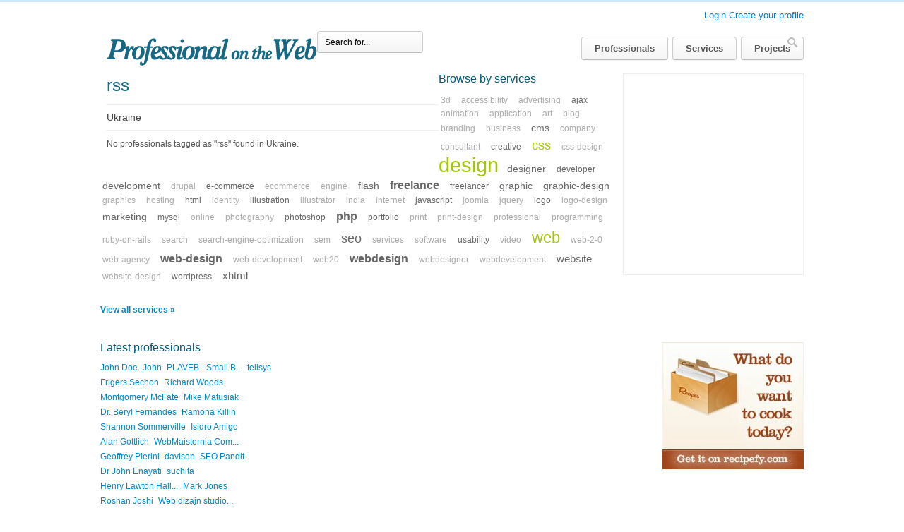

--- FILE ---
content_type: text/html; charset=utf-8
request_url: https://professionalontheweb.com/rss/1/ukraine
body_size: 7530
content:
<html lang="en">
<head>
  <title>rss Ukraine list - Professional On The Web</title>
  <meta http-equiv="Content-Type" content="text/html; charset=utf-8" />
  <meta name="description" content="List of professional, web agency, web freelancer tagged rss from Ukraine" />
  <meta name="keywords" content="rss Ukraine professional web agency directory designer company freelancers freelancer design professionals" />
  <meta name="Distribution" content="Global" />
  <meta name="Rating" content="General" />
  <style type="text/css" media="screen">
  /*<![CDATA[*/
  @import "/stylesheets/master.css";
  /*]]>*/
  </style>
  <link rel="stylesheet" href="/stylesheets/print.css" type="text/css" media="print" />
  <link rel="alternate" title="Professional on the Web - Latest Professionals" type="application/rss+xml" href="https://feeds.feedburner.com/professional-on-the-web-professionals" />
  <link rel="alternate" title="Professional on the Web - Latest Projects" type="application/rss+xml" href="https://feeds.feedburner.com/professional-on-the-web-projects" />
  <link rel="shortcut icon" href="/favicon.ico" type="image/ico" />
  <script src="/javascripts/prototype.js?1305192114" type="text/javascript"></script>
  <script src="/javascripts/effects.js?1305192114" type="text/javascript"></script>
  <script src="/javascripts/dragdrop.js?1305192114" type="text/javascript"></script>
  <script src="/javascripts/controls.js?1305192114" type="text/javascript"></script>
  <script src="/javascripts/rails.js?1305192114" type="text/javascript"></script>
  <script src="/javascripts/event-selectors.js?1305192114" type="text/javascript"></script>
  <script src="/javascripts/site_myeffect.js?1305192114" type="text/javascript"></script>
  <script src="/javascripts/application.js?1305192114" type="text/javascript"></script>
  <meta name="csrf-param" content="authenticity_token" />
  <meta name="csrf-token" content="OECfzBLgm8/tGcRzLYfQP0M9Bb/FPJ4Q9hwhQoKv0aA=" />
</head>
<body>
  <div id="user-menu">
    <p><a href="#" id="login-down-link" onclick="new Effect.SlideDown(&quot;login-top&quot;,{duration:0.3});['login-down-link','login-up-link'].each(Element.toggle);; return false;" name="login-down-link">Login</a><a href="#" id="login-up-link" onclick="new Effect.SlideUp(&quot;login-top&quot;,{duration:0.3});['login-down-link','login-up-link'].each(Element.toggle);; return false;" style="display:none" name="login-up-link">Login</a> <span class="join-link"><a href="/u/account/signup">Create your profile</a></span></p>
  </div>
  <div id="login-top" style="display:none">
    <div class="login-form">
      <form accept-charset="UTF-8" action="/p/login" method="post">
        <div style="margin:0;padding:0;display:inline">
          <input name="utf8" type="hidden" value="&#x2713;" /><input name="authenticity_token" type="hidden" value="OECfzBLgm8/tGcRzLYfQP0M9Bb/FPJ4Q9hwhQoKv0aA=" />
        </div>
        <div>
          <label for="login">Username:</label> <input class="text" id="login" name="login" type="text" />
        </div>
        <div>
          <label for="password">Password:</label> <input class="password text" id="password" name="password" type="password" />
        </div>
        <div>
          <input class="submit button" name="commit" type="submit" value="Login" />
        </div>
        <div class="check">
          <input class="checkbox" id="remember_me" name="remember_me" type="checkbox" value="1" /><label for="remember_me">Remember me</label>
        </div>
        <div>
          <a href="/u/account/forgot_password">Forgot password?</a>
        </div>
      </form>
    </div>
  </div>
  <div id="wrapper">
    <div id="page">
      <div id="header">
        <h1><a href="/">Professional On The Web - a portfolio directory for web agencies and freelancers</a></h1>
        <ul id="menu">
          <li><a href="/p/professionals">Professionals</a></li>
          <li><a href="/p/tags">Services</a></li>
          <li><a href="/p/projects">Projects</a></li>
        </ul>
        <div id="topbar">
          <div id="topsearch">
            <form accept-charset="UTF-8" action="/p/search" method="get">
              <div style="margin:0;padding:0;display:inline">
                <input name="utf8" type="hidden" value="&#x2713;" />
              </div><input class="text" id="q" name="q" onblur="if(this.value==''){this.value = 'Search for...'}" onclick="if(this.value=='Search for...'){this.value = ''}" type="text" value="Search for..." /><input class="image" id="search-button" src="/images/site/search-button.png?1305192114" type="image" />
            </form>
          </div>
        </div>
      </div>
      <div id="content-wrapper">
        <div id="content">
          <h1>rss <img alt="Indicator" id="spinner" src="/images/site/indicator.gif?1305192114" style="display:none" name="spinner" /></h1>
          <div class="country">
            <p id="sho" onclick="$('countrysel').toggle();">Ukraine</p>
            <ul id="countrysel" style="display:none">
              <li><a href="/rss">Show from everywhere</a></li>
              <li><a href="/rss/1/afghanistan">Afghanistan</a></li>
              <li><a href="/rss/1/albania">Albania</a></li>
              <li><a href="/rss/1/algeria">Algeria</a></li>
              <li><a href="/rss/1/american-samoa">American Samoa</a></li>
              <li><a href="/rss/1/andorra">Andorra</a></li>
              <li><a href="/rss/1/angola">Angola</a></li>
              <li><a href="/rss/1/anguilla">Anguilla</a></li>
              <li><a href="/rss/1/antarctica">Antarctica</a></li>
              <li><a href="/rss/1/antigua-and-barbuda">Antigua And Barbuda</a></li>
              <li><a href="/rss/1/argentina">Argentina</a></li>
              <li><a href="/rss/1/armenia">Armenia</a></li>
              <li><a href="/rss/1/aruba">Aruba</a></li>
              <li><a href="/rss/1/australia">Australia</a></li>
              <li><a href="/rss/1/austria">Austria</a></li>
              <li><a href="/rss/1/azerbaijan">Azerbaijan</a></li>
              <li><a href="/rss/1/bahamas">Bahamas</a></li>
              <li><a href="/rss/1/bahrain">Bahrain</a></li>
              <li><a href="/rss/1/bangladesh">Bangladesh</a></li>
              <li><a href="/rss/1/barbados">Barbados</a></li>
              <li><a href="/rss/1/belarus">Belarus</a></li>
              <li><a href="/rss/1/belgium">Belgium</a></li>
              <li><a href="/rss/1/belize">Belize</a></li>
              <li><a href="/rss/1/benin">Benin</a></li>
              <li><a href="/rss/1/bermuda">Bermuda</a></li>
              <li><a href="/rss/1/bhutan">Bhutan</a></li>
              <li><a href="/rss/1/bolivia">Bolivia</a></li>
              <li><a href="/rss/1/bosnia-and-herzegowina">Bosnia and Herzegowina</a></li>
              <li><a href="/rss/1/botswana">Botswana</a></li>
              <li><a href="/rss/1/bouvet-island">Bouvet Island</a></li>
              <li><a href="/rss/1/brazil">Brazil</a></li>
              <li><a href="/rss/1/british-indian-ocean-territory">British Indian Ocean Territory</a></li>
              <li><a href="/rss/1/brunei-darussalam">Brunei Darussalam</a></li>
              <li><a href="/rss/1/bulgaria">Bulgaria</a></li>
              <li><a href="/rss/1/burkina-faso">Burkina Faso</a></li>
              <li><a href="/rss/1/burundi">Burundi</a></li>
              <li><a href="/rss/1/cambodia">Cambodia</a></li>
              <li><a href="/rss/1/cameroon">Cameroon</a></li>
              <li><a href="/rss/1/canada">Canada</a></li>
              <li><a href="/rss/1/cape-verde">Cape Verde</a></li>
              <li><a href="/rss/1/cayman-islands">Cayman Islands</a></li>
              <li><a href="/rss/1/central-african-republic">Central African Republic</a></li>
              <li><a href="/rss/1/chad">Chad</a></li>
              <li><a href="/rss/1/chile">Chile</a></li>
              <li><a href="/rss/1/china">China</a></li>
              <li><a href="/rss/1/christmas-island">Christmas Island</a></li>
              <li><a href="/rss/1/cocos-keeling-islands">Cocos (Keeling) Islands</a></li>
              <li><a href="/rss/1/colombia">Colombia</a></li>
              <li><a href="/rss/1/comoros">Comoros</a></li>
              <li><a href="/rss/1/congo">Congo</a></li>
              <li><a href="/rss/1/congo-the-democratic-republic-of-the">Congo, the Democratic Republic of the</a></li>
              <li><a href="/rss/1/cook-islands">Cook Islands</a></li>
              <li><a href="/rss/1/costa-rica">Costa Rica</a></li>
              <li><a href="/rss/1/cote-divoire">Cote d'Ivoire</a></li>
              <li><a href="/rss/1/croatia">Croatia</a></li>
              <li><a href="/rss/1/cuba">Cuba</a></li>
              <li><a href="/rss/1/cyprus">Cyprus</a></li>
              <li><a href="/rss/1/czech-republic">Czech Republic</a></li>
              <li><a href="/rss/1/denmark">Denmark</a></li>
              <li><a href="/rss/1/djibouti">Djibouti</a></li>
              <li><a href="/rss/1/dominica">Dominica</a></li>
              <li><a href="/rss/1/dominican-republic">Dominican Republic</a></li>
              <li><a href="/rss/1/east-timor">East Timor</a></li>
              <li><a href="/rss/1/ecuador">Ecuador</a></li>
              <li><a href="/rss/1/egypt">Egypt</a></li>
              <li><a href="/rss/1/el-salvador">El Salvador</a></li>
              <li><a href="/rss/1/equatorial-guinea">Equatorial Guinea</a></li>
              <li><a href="/rss/1/eritrea">Eritrea</a></li>
              <li><a href="/rss/1/estonia">Estonia</a></li>
              <li><a href="/rss/1/ethiopia">Ethiopia</a></li>
              <li><a href="/rss/1/falkland-islands">Falkland Islands</a></li>
              <li><a href="/rss/1/faroe-islands">Faroe Islands</a></li>
              <li><a href="/rss/1/fiji">Fiji</a></li>
              <li><a href="/rss/1/finland">Finland</a></li>
              <li><a href="/rss/1/france">France</a></li>
              <li><a href="/rss/1/french-guiana">French Guiana</a></li>
              <li><a href="/rss/1/french-polynesia">French Polynesia</a></li>
              <li><a href="/rss/1/french-southern-territories">French Southern Territories</a></li>
              <li><a href="/rss/1/gabon">Gabon</a></li>
              <li><a href="/rss/1/gambia">Gambia</a></li>
              <li><a href="/rss/1/georgia">Georgia</a></li>
              <li><a href="/rss/1/germany">Germany</a></li>
              <li><a href="/rss/1/ghana">Ghana</a></li>
              <li><a href="/rss/1/gibraltar">Gibraltar</a></li>
              <li><a href="/rss/1/greece">Greece</a></li>
              <li><a href="/rss/1/greenland">Greenland</a></li>
              <li><a href="/rss/1/grenada">Grenada</a></li>
              <li><a href="/rss/1/guadeloupe">Guadeloupe</a></li>
              <li><a href="/rss/1/guam">Guam</a></li>
              <li><a href="/rss/1/guatemala">Guatemala</a></li>
              <li><a href="/rss/1/guinea">Guinea</a></li>
              <li><a href="/rss/1/guinea-bissau">Guinea-Bissau</a></li>
              <li><a href="/rss/1/guyana">Guyana</a></li>
              <li><a href="/rss/1/haiti">Haiti</a></li>
              <li><a href="/rss/1/heard-and-mc-donald-islands">Heard and Mc Donald Islands</a></li>
              <li><a href="/rss/1/honduras">Honduras</a></li>
              <li><a href="/rss/1/hong-kong">Hong Kong</a></li>
              <li><a href="/rss/1/hungary">Hungary</a></li>
              <li><a href="/rss/1/iceland">Iceland</a></li>
              <li><a href="/rss/1/india">India</a></li>
              <li><a href="/rss/1/indonesia">Indonesia</a></li>
              <li><a href="/rss/1/ireland">Ireland</a></li>
              <li><a href="/rss/1/israel">Israel</a></li>
              <li><a href="/rss/1/italy">Italy</a></li>
              <li><a href="/rss/1/iran">Iran</a></li>
              <li><a href="/rss/1/iraq">Iraq</a></li>
              <li><a href="/rss/1/jamaica">Jamaica</a></li>
              <li><a href="/rss/1/japan">Japan</a></li>
              <li><a href="/rss/1/jordan">Jordan</a></li>
              <li><a href="/rss/1/kazakhstan">Kazakhstan</a></li>
              <li><a href="/rss/1/kenya">Kenya</a></li>
              <li><a href="/rss/1/kiribati">Kiribati</a></li>
              <li><a href="/rss/1/korea-north">Korea (North)</a></li>
              <li><a href="/rss/1/korea-south">Korea (South)</a></li>
              <li><a href="/rss/1/kuwait">Kuwait</a></li>
              <li><a href="/rss/1/kyrgyzstan">Kyrgyzstan</a></li>
              <li><a href="/rss/1/lao-peoples-democratic-republic">Lao People's Democratic Republic</a></li>
              <li><a href="/rss/1/latvia">Latvia</a></li>
              <li><a href="/rss/1/lebanon">Lebanon</a></li>
              <li><a href="/rss/1/lesotho">Lesotho</a></li>
              <li><a href="/rss/1/liberia">Liberia</a></li>
              <li><a href="/rss/1/liechtenstein">Liechtenstein</a></li>
              <li><a href="/rss/1/lithuania">Lithuania</a></li>
              <li><a href="/rss/1/luxembourg">Luxembourg</a></li>
              <li><a href="/rss/1/macau">Macau</a></li>
              <li><a href="/rss/1/macedonia">Macedonia</a></li>
              <li><a href="/rss/1/madagascar">Madagascar</a></li>
              <li><a href="/rss/1/malawi">Malawi</a></li>
              <li><a href="/rss/1/malaysia">Malaysia</a></li>
              <li><a href="/rss/1/maldives">Maldives</a></li>
              <li><a href="/rss/1/mali">Mali</a></li>
              <li><a href="/rss/1/malta">Malta</a></li>
              <li><a href="/rss/1/marshall-islands">Marshall Islands</a></li>
              <li><a href="/rss/1/martinique">Martinique</a></li>
              <li><a href="/rss/1/mauritania">Mauritania</a></li>
              <li><a href="/rss/1/mauritius">Mauritius</a></li>
              <li><a href="/rss/1/mayotte">Mayotte</a></li>
              <li><a href="/rss/1/mexico">Mexico</a></li>
              <li><a href="/rss/1/micronesia-federated-states-of">Micronesia, Federated States of</a></li>
              <li><a href="/rss/1/moldova-republic-of">Moldova, Republic of</a></li>
              <li><a href="/rss/1/monaco">Monaco</a></li>
              <li><a href="/rss/1/mongolia">Mongolia</a></li>
              <li><a href="/rss/1/montserrat">Montserrat</a></li>
              <li><a href="/rss/1/morocco">Morocco</a></li>
              <li><a href="/rss/1/mozambique">Mozambique</a></li>
              <li><a href="/rss/1/myanmar">Myanmar</a></li>
              <li><a href="/rss/1/namibia">Namibia</a></li>
              <li><a href="/rss/1/nauru">Nauru</a></li>
              <li><a href="/rss/1/nepal">Nepal</a></li>
              <li><a href="/rss/1/netherlands">Netherlands</a></li>
              <li><a href="/rss/1/netherlands-antilles">Netherlands Antilles</a></li>
              <li><a href="/rss/1/new-caledonia">New Caledonia</a></li>
              <li><a href="/rss/1/new-zealand">New Zealand</a></li>
              <li><a href="/rss/1/nicaragua">Nicaragua</a></li>
              <li><a href="/rss/1/niger">Niger</a></li>
              <li><a href="/rss/1/nigeria">Nigeria</a></li>
              <li><a href="/rss/1/niue">Niue</a></li>
              <li><a href="/rss/1/norfolk-island">Norfolk Island</a></li>
              <li><a href="/rss/1/northern-mariana-islands">Northern Mariana Islands</a></li>
              <li><a href="/rss/1/norway">Norway</a></li>
              <li><a href="/rss/1/oman">Oman</a></li>
              <li><a href="/rss/1/pakistan">Pakistan</a></li>
              <li><a href="/rss/1/palau">Palau</a></li>
              <li><a href="/rss/1/panama">Panama</a></li>
              <li><a href="/rss/1/papua-new-guinea">Papua New Guinea</a></li>
              <li><a href="/rss/1/paraguay">Paraguay</a></li>
              <li><a href="/rss/1/peru">Peru</a></li>
              <li><a href="/rss/1/philippines">Philippines</a></li>
              <li><a href="/rss/1/pitcairn">Pitcairn</a></li>
              <li><a href="/rss/1/poland">Poland</a></li>
              <li><a href="/rss/1/portugal">Portugal</a></li>
              <li><a href="/rss/1/puerto-rico">Puerto Rico</a></li>
              <li><a href="/rss/1/qatar">Qatar</a></li>
              <li><a href="/rss/1/reunion">Reunion</a></li>
              <li><a href="/rss/1/romania">Romania</a></li>
              <li><a href="/rss/1/russia">Russia</a></li>
              <li><a href="/rss/1/rwanda">Rwanda</a></li>
              <li><a href="/rss/1/saint-kitts-and-nevis">Saint Kitts and Nevis</a></li>
              <li><a href="/rss/1/saint-lucia">Saint Lucia</a></li>
              <li><a href="/rss/1/saint-vincent-and-the-grenadines">Saint Vincent and the Grenadines</a></li>
              <li><a href="/rss/1/samoa-independent">Samoa (Independent)</a></li>
              <li><a href="/rss/1/san-marino">San Marino</a></li>
              <li><a href="/rss/1/sao-tome-and-principe">Sao Tome and Principe</a></li>
              <li><a href="/rss/1/saudi-arabia">Saudi Arabia</a></li>
              <li><a href="/rss/1/senegal">Senegal</a></li>
              <li><a href="/rss/1/serbia-and-montenegro">Serbia and Montenegro</a></li>
              <li><a href="/rss/1/seychelles">Seychelles</a></li>
              <li><a href="/rss/1/sierra-leone">Sierra Leone</a></li>
              <li><a href="/rss/1/singapore">Singapore</a></li>
              <li><a href="/rss/1/slovakia">Slovakia</a></li>
              <li><a href="/rss/1/slovenia">Slovenia</a></li>
              <li><a href="/rss/1/solomon-islands">Solomon Islands</a></li>
              <li><a href="/rss/1/somalia">Somalia</a></li>
              <li><a href="/rss/1/south-africa">South Africa</a></li>
              <li><a href="/rss/1/south-georgia-and-the-south-sandwich-islands">South Georgia and the South Sandwich Islands</a></li>
              <li><a href="/rss/1/spain">Spain</a></li>
              <li><a href="/rss/1/sri-lanka">Sri Lanka</a></li>
              <li><a href="/rss/1/st-helena">St. Helena</a></li>
              <li><a href="/rss/1/st-pierre-and-miquelon">St. Pierre and Miquelon</a></li>
              <li><a href="/rss/1/suriname">Suriname</a></li>
              <li><a href="/rss/1/svalbard-and-jan-mayen-islands">Svalbard and Jan Mayen Islands</a></li>
              <li><a href="/rss/1/swaziland">Swaziland</a></li>
              <li><a href="/rss/1/sweden">Sweden</a></li>
              <li><a href="/rss/1/switzerland">Switzerland</a></li>
              <li><a href="/rss/1/taiwan">Taiwan</a></li>
              <li><a href="/rss/1/tajikistan">Tajikistan</a></li>
              <li><a href="/rss/1/tanzania">Tanzania</a></li>
              <li><a href="/rss/1/thailand">Thailand</a></li>
              <li><a href="/rss/1/togo">Togo</a></li>
              <li><a href="/rss/1/tokelau">Tokelau</a></li>
              <li><a href="/rss/1/tonga">Tonga</a></li>
              <li><a href="/rss/1/trinidad-and-tobago">Trinidad and Tobago</a></li>
              <li><a href="/rss/1/tunisia">Tunisia</a></li>
              <li><a href="/rss/1/turkey">Turkey</a></li>
              <li><a href="/rss/1/turkmenistan">Turkmenistan</a></li>
              <li><a href="/rss/1/turks-and-caicos-islands">Turks and Caicos Islands</a></li>
              <li><a href="/rss/1/tuvalu">Tuvalu</a></li>
              <li><a href="/rss/1/uganda">Uganda</a></li>
              <li><a href="/rss/1/ukraine">Ukraine</a></li>
              <li><a href="/rss/1/united-arab-emirates">United Arab Emirates</a></li>
              <li><a href="/rss/1/united-kingdom">United Kingdom</a></li>
              <li><a href="/rss/1/united-states">United States</a></li>
              <li><a href="/rss/1/united-states-minor-outlying-islands">United States Minor Outlying Islands</a></li>
              <li><a href="/rss/1/uruguay">Uruguay</a></li>
              <li><a href="/rss/1/uzbekistan">Uzbekistan</a></li>
              <li><a href="/rss/1/vanuatu">Vanuatu</a></li>
              <li><a href="/rss/1/vatican-city-state-holy-see">Vatican City State (Holy See)</a></li>
              <li><a href="/rss/1/venezuela">Venezuela</a></li>
              <li><a href="/rss/1/viet-nam">Viet Nam</a></li>
              <li><a href="/rss/1/virgin-islands-british">Virgin Islands (British)</a></li>
              <li><a href="/rss/1/virgin-islands-us">Virgin Islands (U.S.)</a></li>
              <li><a href="/rss/1/wallis-and-futuna-islands">Wallis and Futuna Islands</a></li>
              <li><a href="/rss/1/western-sahara">Western Sahara</a></li>
              <li><a href="/rss/1/yemen">Yemen</a></li>
              <li><a href="/rss/1/zambia">Zambia</a></li>
              <li><a href="/rss/1/zimbabwe">Zimbabwe</a></li>
            </ul>
          </div>
          <div id="paginated_items_list">
            <div class="search-nav">
              <p class="order">No professionals tagged as "rss" found in Ukraine.</p>
            </div>
          </div>
        </div>
        <div id="top-col" class="extra">
          <div>
            <div id="top-banner">
              <div id="tag-square-ban">
                <script type="text/javascript">
                //<![CDATA[
                <!--
                                                                google_ad_client = "pub-6675569159885930";
                                                                /* Professional 250x250 */
                                                                google_ad_slot = "7916819154";
                                                                google_ad_width = 250;
                                                                google_ad_height = 250;
                                                                //-->
                //]]>
                </script> 
                <script type="text/javascript" src="https://pagead2.googlesyndication.com/pagead/show_ads.js"></script>
              </div>
            </div>
            <h2>Browse by services</h2>
            <p id="tagcloud"><a href="/3d" class="cloud_0" rel="tag">3d</a> <a href="/accessibility" class="cloud_0" rel="tag">accessibility</a> <a href="/advertising" class="cloud_0" rel="tag">advertising</a> <a href="/ajax" class="cloud_1" rel="tag">ajax</a> <a href="/animation" class="cloud_0" rel="tag">animation</a> <a href="/application" class="cloud_0" rel="tag">application</a> <a href="/art" class="cloud_0" rel="tag">art</a> <a href="/blog" class="cloud_0" rel="tag">blog</a> <a href="/branding" class="cloud_0" rel="tag">branding</a> <a href="/business" class="cloud_0" rel="tag">business</a> <a href="/cms" class="cloud_2" rel="tag">cms</a> <a href="/company" class="cloud_0" rel="tag">company</a> <a href="/consultant" class="cloud_0" rel="tag">consultant</a> <a href="/creative" class="cloud_1" rel="tag">creative</a> <a href="/css" class="cloud_6" rel="tag">css</a> <a href="/css-design" class="cloud_0" rel="tag">css-design</a> <a href="/design" class="cloud_10" rel="tag">design</a> <a href="/designer" class="cloud_2" rel="tag">designer</a> <a href="/developer" class="cloud_1" rel="tag">developer</a> <a href="/development" class="cloud_2" rel="tag">development</a> <a href="/drupal" class="cloud_0" rel="tag">drupal</a> <a href="/e-commerce" class="cloud_1" rel="tag">e-commerce</a> <a href="/ecommerce" class="cloud_0" rel="tag">ecommerce</a> <a href="/engine" class="cloud_0" rel="tag">engine</a> <a href="/flash" class="cloud_2" rel="tag">flash</a> <a href="/freelance" class="cloud_4" rel="tag">freelance</a> <a href="/freelancer" class="cloud_1" rel="tag">freelancer</a> <a href="/graphic" class="cloud_2" rel="tag">graphic</a> <a href="/graphic-design" class="cloud_2" rel="tag">graphic-design</a> <a href="/graphics" class="cloud_0" rel="tag">graphics</a> <a href="/hosting" class="cloud_0" rel="tag">hosting</a> <a href="/html" class="cloud_1" rel="tag">html</a> <a href="/identity" class="cloud_0" rel="tag">identity</a> <a href="/illustration" class="cloud_1" rel="tag">illustration</a> <a href="/illustrator" class="cloud_0" rel="tag">illustrator</a> <a href="/india" class="cloud_0" rel="tag">india</a> <a href="/internet" class="cloud_0" rel="tag">internet</a> <a href="/javascript" class="cloud_1" rel="tag">javascript</a> <a href="/joomla" class="cloud_0" rel="tag">joomla</a> <a href="/jquery" class="cloud_0" rel="tag">jquery</a> <a href="/logo" class="cloud_1" rel="tag">logo</a> <a href="/logo-design" class="cloud_0" rel="tag">logo-design</a> <a href="/marketing" class="cloud_2" rel="tag">marketing</a> <a href="/mysql" class="cloud_1" rel="tag">mysql</a> <a href="/online" class="cloud_0" rel="tag">online</a> <a href="/photography" class="cloud_0" rel="tag">photography</a> <a href="/photoshop" class="cloud_1" rel="tag">photoshop</a> <a href="/php" class="cloud_4" rel="tag">php</a> <a href="/portfolio" class="cloud_1" rel="tag">portfolio</a> <a href="/print" class="cloud_0" rel="tag">print</a> <a href="/print-design" class="cloud_0" rel="tag">print-design</a> <a href="/professional" class="cloud_0" rel="tag">professional</a> <a href="/programming" class="cloud_0" rel="tag">programming</a> <a href="/ruby-on-rails" class="cloud_0" rel="tag">ruby-on-rails</a> <a href="/search" class="cloud_0" rel="tag">search</a> <a href="/search-engine-optimization" class="cloud_0" rel="tag">search-engine-optimization</a> <a href="/sem" class="cloud_0" rel="tag">sem</a> <a href="/seo" class="cloud_5" rel="tag">seo</a> <a href="/services" class="cloud_0" rel="tag">services</a> <a href="/software" class="cloud_0" rel="tag">software</a> <a href="/usability" class="cloud_1" rel="tag">usability</a> <a href="/video" class="cloud_0" rel="tag">video</a> <a href="/web" class="cloud_9" rel="tag">web</a> <a href="/web-2-0" class="cloud_0" rel="tag">web-2-0</a> <a href="/web-agency" class="cloud_0" rel="tag">web-agency</a> <a href="/web-design" class="cloud_4" rel="tag">web-design</a> <a href="/web-development" class="cloud_0" rel="tag">web-development</a> <a href="/web20" class="cloud_0" rel="tag">web20</a> <a href="/webdesign" class="cloud_4" rel="tag">webdesign</a> <a href="/webdesigner" class="cloud_0" rel="tag">webdesigner</a> <a href="/webdevelopment" class="cloud_0" rel="tag">webdevelopment</a> <a href="/website" class="cloud_3" rel="tag">website</a> <a href="/website-design" class="cloud_0" rel="tag">website-design</a> <a href="/wordpress" class="cloud_1" rel="tag">wordpress</a> <a href="/xhtml" class="cloud_3" rel="tag">xhtml</a> <span style="padding-top:5px;display:block">
            <script type="text/javascript">
            //<![CDATA[

            <!--
                                                google_ad_client = "pub-6675569159885930";
                                                /* Prof tag cloud link 468x15, created 5/26/09 */
                                                google_ad_slot = "0011792771";
                                                google_ad_width = 468;
                                                google_ad_height = 15;
                                                //-->
            //]]>
            </script> 
            <script type="text/javascript" src="https://pagead2.googlesyndication.com/pagead/show_ads.js"></script></span></p>
            <p class="morelink"><a href="/p/tags">View all services &raquo;</a></p>
          </div>
        </div>
        <div id="col3" class="extra">
          <img alt="Recipefy - Recipe Social Network and Online Cookbook" height="180" src="/images/site/recipefy_en_200_180.jpg?1305192114" width="200" />
          <script type="text/javascript">
          //<![CDATA[

                        Vertical1236088 = false;
                        ShowAdHereBanner1236088 = false;
                        RepeatAll1236088 = false;
                        NoFollowAll1236088 = false;
                        BannerStyles1236088 = new Array(
                                "a{display:block;font-size:11px;color:#888;font-family:verdana,sans-serif;margin:0 4px 10px 0;text-align:center;text-decoration:none;overflow:hidden;}",
                                "img{border:0;clear:right;}",
                                "a.adhere{color:#666;font-weight:bold;font-size:12px;border:1px solid #ccc;background:#e7e7e7;text-align:center;}",
                                "a.adhere:hover{border:1px solid #999;background:#ddd;color:#333;}"
                        );

                        document.write(unescape("%3Cscript src='"+document.location.protocol+"//s3.buysellads.com/1236088/1236088.js?v="+Date.parse(new Date())+"' type='text/javascript'%3E%3C/script%3E"));
          //]]>
          </script>
        </div>
        <div id="col2" class="extra">
          <div class="linklist">
            <h2>Latest professionals</h2>
            <p><a href="/p/w/john+doe/9892">John Doe</a> <a href="/p/w/john/9891">John</a> <a href="/p/w/plaveb+-+small+business+website+design+company/9890">PLAVEB - Small B...</a> <a href="/p/w/tellsys/9889">tellsys</a> <a href="/p/w/frigers+sechon/9887">Frigers Sechon</a> <a href="/p/w/richard+woods/9886">Richard Woods</a> <a href="/p/w/montgomery+mcfate/9885">Montgomery McFate</a> <a href="/p/w/mike+matusiak/9884">Mike Matusiak</a> <a href="/p/w/dr+beryl+fernandes/9883">Dr. Beryl Fernandes</a> <a href="/p/w/ramona+killin/9882">Ramona Killin</a> <a href="/p/w/shannon+sommerville/9881">Shannon Sommerville</a> <a href="/p/w/isidro+amigo/9880">Isidro Amigo</a> <a href="/p/w/alan+gottlich/9879">Alan Gottlich</a> <a href="/p/w/webmaisternia+company/9878">WebMaisternia Com...</a> <a href="/p/w/geoffrey+pierini/9877">Geoffrey Pierini</a> <a href="/p/w/davison/9876">davison</a> <a href="/p/w/seo+pandit/9874">SEO Pandit</a> <a href="/p/w/dr+john+enayati/9873">Dr John Enayati</a> <a href="/p/w/suchita/9872">suchita</a> <a href="/p/w/henry+lawton+hall+jr+atlanta/9870">Henry Lawton Hall...</a> <a href="/p/w/mark+jones/9869">Mark Jones</a> <a href="/p/w/roshan+joshi/9868">Roshan Joshi</a> <a href="/p/w/web+dizajn+studio+crna+gora/9867">Web dizajn studio...</a> <a href="/p/w/studioridz/9866">studioRidz</a> <a href="/p/w/scott+price+geologist/9865">Scott Price Geolo...</a></p>
            <p class="morelink"><a href="/p/professionals">View all professional &raquo;</a></p>
          </div>
        </div>
      </div>
    </div>
  </div>
  <div id="footer">
    <div class="footwrap">
      <div>
        <h2>Site Links</h2>
        <ul>
          <li><a href="/p/professionals">All Professionalas</a></li>
          <li><a href="/p/tags">All Services</a></li>
          <li><a href="/p/projects">All Projects</a></li>
        </ul>
      </div>
      <div id="foot-about">
        <h2>About</h2>
        <ul>
          <li><a href="/p/about_web_professionals">About</a></li>
          <li>
            <script type="text/javascript">
            //<![CDATA[
            eval(decodeURIComponent('%64%6f%63%75%6d%65%6e%74%2e%77%72%69%74%65%28%27%3c%61%20%68%72%65%66%3d%22%6d%61%69%6c%74%6f%3a%69%6e%66%6f%40%70%72%6f%66%65%73%73%69%6f%6e%61%6c%6f%6e%74%68%65%77%65%62%2e%63%6f%6d%22%3e%57%72%69%74%65%20%75%73%3c%2f%61%3e%27%29%3b'))
            //]]>
            </script>
          </li>
        </ul>
      </div>
      <div>
        <h2>Support us</h2>
        <ul>
          <li>Advertising</li>
          <li><a href="/p/professionals_links_banners">Links &amp; Banners</a></li>
          <li><a href="/p/donate">Donate</a></li>
        </ul>
      </div>
      <div id="foot-recc">
        <h2>We Recommend</h2>
        <ul>
          <li>Recipe Social Network and Online Cookbook</li>
          <li>Find Free Icons</li>
          <li>Css Exchange</li>
        </ul>
      </div>
      <div id="foot-blog">
        <h2>RSS</h2>
        <ul>
          <li><img alt="Rssalert" src="/images/site/rssalert.gif?1305192114" />Latest Projects</li>
          <li><img alt="Rssalert" src="/images/site/rssalert.gif?1305192114" />Latest Professionals</li>
        </ul>
      </div>
      <div id="foot-last">
        <h2>Spread the word!</h2>
        <div class="addthis_toolbox addthis_default_style">
          <a class="addthis_button_facebook_like" fb:like:layout="button_count"></a> <a class="addthis_button_tweet"></a> <a class="addthis_counter addthis_pill_style"></a>
        </div>
        <script type="text/javascript" src="https://s7.addthis.com/js/250/addthis_widget.js#username=recipefy"></script>
      </div><br style="clear:both" />
    </div>
  </div>
  <div id="footcopy">
    <div class="footwrap">
      <p>©2007-2011 <strong>Extendi</strong>. Any and all use of Professional on The Web is subject to the <a href="/p/terms">Terms of service</a> and <a href="/p/privacy">Privacy Policy</a>.</p>
    </div>
  </div>
  <script type="text/javascript">
  //<![CDATA[

  try {
  var pageTracker = _gat._getTracker("UA-3808028-6");
  pageTracker._trackPageview();
  } catch(err) {}
  //]]>
  </script>
<script defer src="https://static.cloudflareinsights.com/beacon.min.js/vcd15cbe7772f49c399c6a5babf22c1241717689176015" integrity="sha512-ZpsOmlRQV6y907TI0dKBHq9Md29nnaEIPlkf84rnaERnq6zvWvPUqr2ft8M1aS28oN72PdrCzSjY4U6VaAw1EQ==" data-cf-beacon='{"version":"2024.11.0","token":"258af6e029974ed7ae4b024039189dda","r":1,"server_timing":{"name":{"cfCacheStatus":true,"cfEdge":true,"cfExtPri":true,"cfL4":true,"cfOrigin":true,"cfSpeedBrain":true},"location_startswith":null}}' crossorigin="anonymous"></script>
</body>
</html>


--- FILE ---
content_type: text/html; charset=utf-8
request_url: https://www.google.com/recaptcha/api2/aframe
body_size: 264
content:
<!DOCTYPE HTML><html><head><meta http-equiv="content-type" content="text/html; charset=UTF-8"></head><body><script nonce="2n4VvlmLa0ldyMwa8rWDcw">/** Anti-fraud and anti-abuse applications only. See google.com/recaptcha */ try{var clients={'sodar':'https://pagead2.googlesyndication.com/pagead/sodar?'};window.addEventListener("message",function(a){try{if(a.source===window.parent){var b=JSON.parse(a.data);var c=clients[b['id']];if(c){var d=document.createElement('img');d.src=c+b['params']+'&rc='+(localStorage.getItem("rc::a")?sessionStorage.getItem("rc::b"):"");window.document.body.appendChild(d);sessionStorage.setItem("rc::e",parseInt(sessionStorage.getItem("rc::e")||0)+1);localStorage.setItem("rc::h",'1765471450811');}}}catch(b){}});window.parent.postMessage("_grecaptcha_ready", "*");}catch(b){}</script></body></html>

--- FILE ---
content_type: text/css;charset=UTF-8
request_url: https://professionalontheweb.com/stylesheets/master.css
body_size: 5727
content:
@charset "UTF-8";html,body,div,span,applet,object,iframe,h1,h2,h3,h4,h5,h6,p,blockquote,pre,a,abbr,acronym,address,big,cite,code,del,dfn,em,font,img,ins,kbd,q,s,samp,small,strike,strong,sub,sup,tt,var,dl,dt,dd,ol,ul,li,fieldset,form,label,legend,table,caption,tbody,tfoot,thead,tr,th,td{margin:0;padding:0;border:0;outline:0}article,aside,details,figcaption,figure,footer,header,hgroup,menu,nav,section{display:block}ol,ul{list-style:none}img{border:0;-ms-interpolation-mode:bicubic;vertical-align:middle}a{outline:none}.clear:after,#page:after,#page > aside:after,#header:after,.list-item:after,.portfolio:after,#user-desc:after,#user-area-desc:after,#footer:after{content:" ";display:block;clear:both;visibility:hidden;line-height:0;height:0;font-size:0}.ie .clear,.ie #page,.ie #page > aside,.ie #header,.ie .list-item,.ie .portfolio,.ie #user-desc,.ie #user-area-desc,.ie #footer{zoom:1}.inline-block,#header #menu li,#page .alert{display:inline-block}.ie7 .inline-block,.ie7 #header #menu li,#header #menu .ie7 li,.ie7 #page .alert,#page .ie7 .alert{display:inline;margin-right:2px}html{background:#fff;overflow-y:scroll;-webkit-text-size-adjust:100%;-ms-text-size-adjust:100%}body{color:#555;text-align:center;text-align:center}body,input,button,textarea{font:100%/1 "Helvetica Neue",Arial,sans-serif}#user-menu{border-top:3px solid #D2ECFF;text-align:center}#user-menu p{width:996px;margin:0 auto;text-align:right;font-size:13px;padding:12px 0 6px;color:#222}#user-menu p .dv{padding:0 3px}#user-menu p a{text-decoration:none;color:#07c}#user-menu p a:hover{text-decoration:underline !important}#page{width:996px;margin:10px auto 25px auto;position:relative;text-align:left}#page a{text-decoration:none;color:#08c}#page a:hover{color:#133C4F;text-decoration:underline}#content{float:left;width:470px;padding:0 0 0 9px}#page > aside{float:right;width:490px}#top-col{background:#fff;padding-bottom:10px}#col2{float:left;width:250px}#col3{float:right;width:207px;text-align:right}h1,h2{font-weight:normal}#header{width:996px;margin:0 auto}#header h1{float:left;margin:9px 0 0 9px;height:51px}#header h1 a{display:block;width:298px;height:40px;background:url("/images/site/professional-on-the-web.gif") no-repeat;text-indent:-3000em}#header #menu{padding-top:8px;float:right;text-align:right}#header #menu li{margin-left:2px;vertical-align:top}#header #menu li a{padding:0 18px;line-height:31px;text-decoration:none;font-weight:bold}#topsearch{position:relative}#topsearch input[type=text]{width:150px;padding:0 20px 0 10px;height:31px;border:0;font-size:12px;border:1px solid #ccc;border-bottom-color:#bbb;-webkit-border-radius:4px;-moz-border-radius:4px;border-radius:4px;background-color:#f5f5f5;background-repeat:no-repeat;background-image:-webkit-gradient(linear, left top, left bottom, from(#fff), to(#f5f5f5));background-image:-webkit-linear-gradient(top, #fff, #f5f5f5);background-image:-moz-linear-gradient(top, #fff, #f5f5f5);background-image:-ms-linear-gradient(top, #fff, #f5f5f5);background-image:-o-linear-gradient(top, #fff, #f5f5f5);background-image:linear-gradient(top, #fff, #f5f5f5);filter:progid:DXImageTransform.Microsoft.gradient(startColorStr='#fff', EndColorStr='#f5f5f5');-webkit-transition:0.1s linear all;-moz-transition:0.1s linear all;-ms-transition:0.1s linear all;-o-transition:0.1s linear all;transition:0.1s linear all}#topsearch input[type=text]:focus{color:#222;background-position:0 -15px;width:200px}#topsearch #search-button{position:absolute;top:4px;right:4px;zoom:1;filter:alpha(opacity=40);opacity:0.4}#page .extra h2{font-size:16px;color:#005977;margin-bottom:10px}#page .extra div{margin-bottom:30px}#page .extra #latest-block{margin-bottom:10px}#page .extra p.morelink{font-size:12px;margin-top:10px;font-weight:bold}#page #top-banner{float:right;margin:0 0 10px 10px;border:1px solid #eee;padding:2px;text-align:center;font-size:0}#page .adblock a{margin:0 !important}#page .adblock a.adhere{font-weight:normal !important}#grid-top-right{margin:0 0 5px 6px !important}#grid-top-left{margin:0 0 5px 0 !important}#prof-ban{margin:15px 0 5px 0;float:left;clear:both;text-align:center;font-size:0;border:1px solid #eee;border-width:1px 0;padding:10px 0}#tagcloud{padding-top:3px}#tagcloud a{white-space:nowrap;text-decoration:none;color:#666;font-size:.75em;line-height:1.6;padding:1px 3px;margin:5px 5px 5px 0}#page .extra #tagcloud a:hover{text-decoration:underline}#tagcloud a.cloud_0{font-size:12px;color:#aaa}#tagcloud a.cloud_1{font-size:.75em}#tagcloud a.cloud_2{font-size:.85em}#tagcloud a.cloud_3{font-size:.95em}#tagcloud a.cloud_4{font-size:1em;font-weight:bold}#tagcloud a.cloud_5{font-size:1.1em}#tagcloud a.cloud_6{font-size:1.1em;color:#a2c609}#tagcloud a.cloud_7{font-size:1.2em;color:#a2c609}#tagcloud a.cloud_8{font-size:1.3em;color:#a2c609}#tagcloud a.cloud_9{font-size:1.4em;color:#a2c609}#tagcloud a.cloud_10{font-size:1.8em;line-height:1em;padding:0;color:#a2c609;font-weight:normal}.linklist p{font-size:12px;line-height:1.8;margin-bottom:3px}.linklist p a{white-space:nowrap;margin-right:4px}#content .country{position:relative;z-index:9999;border:1px solid #eee;border-width:1px 0;padding:7px 0}#content .country p{color:#444;font-size:14px}#content .country p span{padding:0 12px 0 0;cursor:pointer;font-weight:bold;color:#333;background:#fff url("/images/site/arrow_down.png") 100% 55% no-repeat}#content .country p span:hover{text-decoration:underline}#content .country ul{border:1px solid #ccc;width:468px;position:absolute;top:37px;left:0;height:250px;overflow:auto;background:#fff}#content .country li{border-top:1px solid #eee}#content .country li a{font-size:12px;display:block;color:#333;padding:8px 10px;text-decoration:none}#content .country li a:hover{background:#ffc}.list-item{float:left;width:470px;border-top:1px dotted #eee;clear:both;padding:15px 0;overflow:hidden}.list-item .item-image{float:left;width:130px}.list-item .item-desc{float:left;width:337px}.tags,#content .item-desc ul.item-tags a{float:left;font-size:12px;line-height:1.4;text-decoration:none;white-space:nowrap;padding:1px 10px;color:#0070a8;border:1px solid #E4F6FF;border-bottom-color:#caedff;margin-bottom:1px;background-color:#e4f6ff;background-repeat:no-repeat;background-image:-webkit-gradient(linear, left top, left bottom, from(#f3fbff), to(#e4f6ff));background-image:-webkit-linear-gradient(top, #f3fbff, #e4f6ff);background-image:-moz-linear-gradient(top, #f3fbff, #e4f6ff);background-image:-ms-linear-gradient(top, #f3fbff, #e4f6ff);background-image:-o-linear-gradient(top, #f3fbff, #e4f6ff);background-image:linear-gradient(top, #f3fbff, #e4f6ff);filter:progid:DXImageTransform.Microsoft.gradient(startColorStr='#f3fbff', EndColorStr='#e4f6ff');-webkit-box-shadow:inset 0 1px 0 rgba(255,255,255,0.9);-moz-box-shadow:inset 0 1px 0 rgba(255,255,255,0.9);box-shadow:inset 0 1px 0 rgba(255,255,255,0.9);-webkit-border-radius:4px;-moz-border-radius:4px;border-radius:4px;-webkit-transition:0.1s linear all;-moz-transition:0.1s linear all;-ms-transition:0.1s linear all;-o-transition:0.1s linear all;transition:0.1s linear all}.tags:hover,#content .item-desc ul.item-tags a:hover{background-position:0 -15px;color:#069;-webkit-box-shadow:none;-moz-box-shadow:none;box-shadow:none;text-decoration:none}.tags:active,#content .item-desc ul.item-tags a:active{-webkit-box-shadow:inset 0 2px 3px rgba(0,0,0,0.05);-moz-box-shadow:inset 0 2px 3px rgba(0,0,0,0.05);box-shadow:inset 0 2px 3px rgba(0,0,0,0.05)}#content .item-desc h3{float:left;font-size:16px;font-weight:bold}#content .item-desc h3 a{color:#005977}#content .item-desc ul.star-rating{float:left;margin:0;position:relative;top:3px;left:5px}#content .item-desc p{font-size:12px;clear:both}#content .item-desc small img{border:none;position:relative;top:-1px;left:0;margin-right:1px}#content .item-desc ul.item-tags{float:left;display:inline;width:100%;clear:both;border-width:1px 0;padding:2px 0;margin:5px 0 2px 0}#content .item-desc ul.item-tags li{float:left;display:inline;white-space:nowrap;margin:0 2px 2px 0;line-height:1.2}#content .item-desc small{float:left;position:relative;clear:both;display:block;color:#333;font-size:12px;margin-top:7px}#content .tag-list{border-top:1px solid #eee;clear:both}#content .tag-list li{line-height:1.5;border-bottom:1px dotted #eee;position:relative;clear:both}#content .tag-list li:hover{background:#ffe}#content .tag-list li a{padding:5px 0 5px 10px;display:block;font-size:13px;text-decoration:none}#content .tag-list li a:hover span{color:#666}#content .tag-list li span{color:#999;font-size:11px;position:absolute;right:10px;top:8px;font-weight:normal}#content div.search-nav{padding:10px 0;position:relative;clear:both}#content div.search-nav p{font-size:12px}#content div.search-nav p a{font-weight:bold;padding:2px;margin:0;border:1px solid #fff}#content div.search-nav .order a.current{text-decoration:none;color:#333}.list-item + .search-nav{border-top:1px solid #eee}#content .paging{display:inline;position:relative;top:0;margin-right:8px}#content .pagination{display:inline}#content .pagination a,#content .pagination em{display:inline;font-size:13px;padding:2px 5px;font-style:normal}#content .pagination .next_page,#content .pagination .previous_page{display:none}#content .pagination .gap{display:inline;font-size:10px}#user-summary{overflow:hidden;margin-top:20px}#user-summary .user-image{float:left;position:relative}#user-summary .user-profile{float:left;margin-left:3px;padding:2px 0 0 10px;width:330px}#user-summary .user-profile h3{font-size:13px;color:#333;padding-bottom:5px;line-height:1.4;font-weight:normal;position:relative}#user-summary .user-profile h3 strong{font-weight:normal}#content .profile h2{font-size:16px;margin-top:10px}#content p.user-desc{width:460px;overflow:hidden;padding-top:10px;clear:both;font-size:13px;line-height:1.6}.portfolio{margin:10px 0 5px;position:relative}#page .portfolio h2{position:absolute;top:10px;left:-20px;text-indent:-3000em}#page .portfolio-prof{margin:20px -50px 0 0}#page .portfolio div.port-wrapper{width:133px;height:106px;float:left;position:relative}#page .portfolio h4{height:20px;width:133px;font-size:12px;overflow:hidden}#page .portfolio h4 a{color:#005977;text-decoration:none}#page .portfolio h4 a:hover{color:#000}#page .portfolio p{font-size:.55em;position:relative}#page .portfolio p img{border:none;position:absolute;right:7px}#page .portfolio-prof div.port-wrapper{margin-right:37px;height:140px}#page div.resource_cmd{width:200px;height:15px;position:absolute;top:61px;left:7px}#page div.resource_cmd img{border:none}#page div.user-edit{padding:10px 0 20px 0}#page .inplaceeditor-form{position:relative}input.editor_field,input.editor_ok_button,select.editor_field{font-family:Arial,sans-serif !important;vertical-align:middle}input.editor_ok_button{font-weight:bold}#page #content .inplaceeditor-form-error span,#tag-add #notice span{font-size:11px;width:134px;position:absolute;bottom:12px;left:-75px;display:block;color:#fff;border-top:1px solid #DF0000;font-weight:bold;padding:3px 20px 9px 26px;background:url(/images/admin/error-cloud.gif) bottom no-repeat;margin:0 0 5px 0;line-height:.96}#page .inplaceeditor-form-error span img,#tag-add #notice span img{position:absolute;top:2px;left:5px;border:none}#tag-add #notice{clear:both;display:block;position:relative}#tag-add #notice span{bottom:55px}#agency-name input.editor_field{border:1px solid #eee;background:#fff !important;width:300px;font-size:.85em;font-weight:bold;padding:1px 3px}#agency-name input.editor_ok_button{font-size:.55em;padding:3px;margin:0 5px;font-weight:bold;vertical-align:middle}#page #agency-name a{font-size:.45em;padding:1px 3px;text-decoration:none}#page #agency-name a:hover{background:#c00;color:#fff}#page h1 .inplaceeditor-form{height:30px}#page h1 .inplaceeditor-form-error span{bottom:20px}#user-summary div.user-image p{font-size:.55em;margin-left:2px}#page div.user-edit{margin:0}#page div.user-edit h3{line-height:1.6}#user-summary div.user-profile h3 form{position:absolute;display:inline;top:0;margin-left:2px}#user-summary div.user-profile h3 form input.editor_field{border:1px solid #aaa;background:#fff !important;font-size:1.1em;padding:1px 3px;width:180px}#user-summary div.user-profile h3 form select.editor_field{font-size:1em;margin-right:1px;width:80px}#user-summary div.user-profile h3 form input.editor_ok_button{padding:0 3px;margin:0 2px}#page a.editor_cancel{font-size:12px;color:#aaa;margin-left:10px}#user-summary h3{float:left;width:300px}#user-summary #user-www strong{padding-right:2px;display:block;float:left}#user-summary #user-www .in_place_editor_field{display:block;margin-top:3px;width:250px;line-height:16px;overflow:hidden}#user-summary #country form select.editor_field{font-size:.8em;width:140px}#user-desc{padding-top:10px}#user-desc,#user-area-desc{width:460px}#content #user-area-desc{font-size:13px;line-height:1.4}#user-area-desc textarea{font:12px/1.3 arial,sans-serif;width:445px;height:300px;padding:5px;margin-bottom:3px}#user-area-desc input.editor_ok_button{padding:3px 10px;margin-right:5px}#content ul.prof-tag-list li,#tags li,.links li{list-style:disc outside;line-height:1.4;margin:2px 0 0 30px;font-size:13px}#page .link-del,#page #tags li strong a,#tags li strong #page a{color:#aaa;font-weight:bold}#page .link-del:hover,#page #tags li strong a:hover,#tags li strong #page a:hover{text-decoration:none;color:#666}#tags{float:left;width:455px}#page #add-tag-link{float:left;width:100px;padding-bottom:20px}.handle{cursor:move}#tag-add{float:left;width:100%;clear:both;margin:10px 0}#tag-add h2{color:#829f09}#tag-add small{clear:both;display:block;font-size:11px;padding-top:10px;color:#888;width:350px;line-height:1.2}#form_tag input.text{padding:3px;font-size:12px;display:inline;float:left;width:350px;margin-right:5px}#form_tag input.button{padding:3px 10px}#page #sugg-tag{clear:both;margin:0}#tag_name_auto_complete{margin-top:9px !important;width:450px !important;background:#fff;overflow:hidden}#tag_name_auto_complete ul{width:450px !important;border:none;padding:0}#tag_name_auto_complete ul.autocomplete_tags li{display:block;font-size:12px;float:left;cursor:pointer;border:none;padding:0 5px;margin:0 3px 3px 0;line-height:1.5;white-space:nowrap;color:#333}#tag_name_auto_complete ul.autocomplete_tags li.selected{text-decoration:underline}#page .link-form{margin:10px 0 0 18px}#page .link-form label{display:none}#page .link-form .fl{float:left;margin:0 5px 0 0 !important}#page .link-form input[type=text]{width:140px !important;font-size:12px}#page .link-form input[type=submit]{padding:5px 10px}.profile-show .links li a{padding-left:20px;background:url("/images/site/out.gif") 0 3px no-repeat}.profile-show .links li{list-style:none;margin-left:10px}.star-rating{list-style:none;line-height:0;margin:0 0 10px 0;padding:0;width:55px;height:11px;position:relative;background:url(/images/site/star_rating.gif) top left repeat-x}.star-rating li{padding:0;margin:0;float:left}.star-rating li a,.item-desc ul.star-rating li span{display:block;width:11px;height:11px;text-decoration:none;text-indent:-3000em;z-index:20;position:absolute;padding:0}.star-rating li a:hover{background:url(/images/site/star_rating.gif) left center;z-index:2;left:0;border:none}.star-rating a.one-star{left:0}.star-rating a.one-star:hover{width:11px}.star-rating a.two-stars{left:11px}.star-rating a.two-stars:hover{width:22px}.star-rating a.three-stars{left:22px}.star-rating a.three-stars:hover{width:33px}.star-rating a.four-stars{left:33px}.star-rating a.four-stars:hover{width:44px}.star-rating a.five-stars{left:44px}.star-rating a.five-stars:hover{width:55px}.star-rating li.current-rating{background:url(/images/site/star_rating.gif) left bottom;position:absolute;height:11px;display:block;text-indent:-3000em;z-index:1}#page div.rating-hint{background:#fff;border:8px solid #666;padding:2px 8px 5px 5px;position:absolute;bottom:60px;left:20px;font-size:.75em;font-weight:bold}#page div.rating-hint img{padding-right:2px;border:none;position:relative;top:3px}.form_labelled .fl{margin:20px 0}.form_labelled div.formError{margin:0;font-size:.7em;color:#c00;font-weight:bold;line-height:1.6}.form_labelled div label{display:block;width:400px;color:#222;font-size:13px;margin:0 0 8px 0}.form_labelled div input.text{padding:5px;font-size:14px;width:300px}#page .form_labelled div.check-box{font-size:12px;line-height:2;margin:0}.form_labelled div.check-box input{margin-right:5px}#page .form_labelled div.check-box .field_with_errors{display:inline}.form_labelled div small{display:block;font-size:12px;line-height:1.4;color:#888;margin-top:5px;width:300px}#user_started_at{width:55px}.form_labelled div input.button{font-size:12px;padding:5px 15px;margin-top:10px}#content p.error,.form_error{font-size:12px;font-weight:bold;color:#c00;line-height:1.3}.form_error{padding-top:3px}#content .field_with_errors{margin:0}.join-check label{display:none !important}#content .jsubmit input{font-size:14px;padding:5px 10px}#user_started_at{width:100px}#menu li a,input[type=submit],#page .btn{cursor:pointer;display:inline-block;text-shadow:0 1px 1px rgba(255,255,255,0.75);padding:10px 20px;color:#555;font-size:13px;line-height:15px;border:1px solid #ccc;border-bottom-color:#bbb;background-color:#f5f5f5;background-repeat:no-repeat;background-image:-webkit-gradient(linear, left top, left bottom, from(#fff), to(#f5f5f5));background-image:-webkit-linear-gradient(top, #fff, #f5f5f5);background-image:-moz-linear-gradient(top, #fff, #f5f5f5);background-image:-ms-linear-gradient(top, #fff, #f5f5f5);background-image:-o-linear-gradient(top, #fff, #f5f5f5);background-image:linear-gradient(top, #fff, #f5f5f5);filter:progid:DXImageTransform.Microsoft.gradient(startColorStr='#fff', EndColorStr='#f5f5f5');-webkit-border-radius:4px;-moz-border-radius:4px;border-radius:4px;-webkit-box-shadow:inset 0 1px 0 rgba(255,255,255,0.2),0 1px 2px rgba(0,0,0,0.05);-moz-box-shadow:inset 0 1px 0 rgba(255,255,255,0.2),0 1px 2px rgba(0,0,0,0.05);box-shadow:inset 0 1px 0 rgba(255,255,255,0.2),0 1px 2px rgba(0,0,0,0.05);-webkit-transition:0.1s linear all;-moz-transition:0.1s linear all;-ms-transition:0.1s linear all;-o-transition:0.1s linear all;transition:0.1s linear all}#menu li a:hover,input[type=submit]:hover,#page .btn:hover{background-position:0 -15px;color:#444;text-decoration:none}#menu li a.primary,#menu li a.danger,input[type=submit].primary,input[type=submit].danger,#page .btn.primary,#page .btn.danger{color:#fff}#menu li a.primary:hover,#menu li a.danger:hover,input[type=submit].primary:hover,input[type=submit].danger:hover,#page .btn.primary:hover,#page .btn.danger:hover{color:#fff}#menu li a.primary,input[type=submit].primary,#page .btn.primary{background-color:#07c;background-repeat:no-repeat;background-image:-webkit-gradient(linear, left top, left bottom, from(#3eb3e8), to(#07c));background-image:-webkit-linear-gradient(top, #3eb3e8, #07c);background-image:-moz-linear-gradient(top, #3eb3e8, #07c);background-image:-ms-linear-gradient(top, #3eb3e8, #07c);background-image:-o-linear-gradient(top, #3eb3e8, #07c);background-image:linear-gradient(top, #3eb3e8, #07c);filter:progid:DXImageTransform.Microsoft.gradient(startColorStr='#3eb3e8', EndColorStr='#07c');text-shadow:0 -1px 0 rgba(0,0,0,0.25);border-color:#07c #07c #004a80;border-color:rgba(0,0,0,0.1) rgba(0,0,0,0.1) fadein(rgba(0,0,0,0.1), 15%)}#menu li a.success,input[type=submit].success,#page .btn.success{background-color:#46a546;background-repeat:no-repeat;background-image:-webkit-gradient(linear, left top, left bottom, from(#46a546), to(#46a546));background-image:-webkit-linear-gradient(top, #46a546, #46a546);background-image:-moz-linear-gradient(top, #46a546, #46a546);background-image:-ms-linear-gradient(top, #46a546, #46a546);background-image:-o-linear-gradient(top, #46a546, #46a546);background-image:linear-gradient(top, #46a546, #46a546);filter:progid:DXImageTransform.Microsoft.gradient(startColorStr='#46a546', EndColorStr='#46a546');text-shadow:0 -1px 0 rgba(0,0,0,0.25);border-color:#46a546 #46a546 #2f6f2f;border-color:rgba(0,0,0,0.1) rgba(0,0,0,0.1) fadein(rgba(0,0,0,0.1), 15%)}#menu li a.danger,input[type=submit].danger,#page .btn.danger{background-color:#9d261d;background-repeat:no-repeat;background-image:-webkit-gradient(linear, left top, left bottom, from(#d83a2e), to(#9d261d));background-image:-webkit-linear-gradient(top, #d83a2e, #9d261d);background-image:-moz-linear-gradient(top, #d83a2e, #9d261d);background-image:-ms-linear-gradient(top, #d83a2e, #9d261d);background-image:-o-linear-gradient(top, #d83a2e, #9d261d);background-image:linear-gradient(top, #d83a2e, #9d261d);filter:progid:DXImageTransform.Microsoft.gradient(startColorStr='#d83a2e', EndColorStr='#9d261d');text-shadow:0 -1px 0 rgba(0,0,0,0.25);border-color:#9d261d #9d261d #5c1611;border-color:rgba(0,0,0,0.1) rgba(0,0,0,0.1) fadein(rgba(0,0,0,0.1), 15%)}#menu li a.large,input[type=submit].large,#page .btn.large{font-size:16px;line-height:28px;-webkit-border-radius:6px;-moz-border-radius:6px;border-radius:6px}#menu li a.small,input[type=submit].small,#page .btn.small{padding-right:9px;padding-left:9px;font-size:11px}#menu li a.disabled,#menu li a:disabled,input[type=submit].disabled,input[type=submit]:disabled,#page .btn.disabled,#page .btn:disabled{background-image:none;zoom:1;filter:alpha(opacity=650);opacity:6.5;cursor:default}#menu li a:active,input[type=submit]:active,#page .btn:active{-webkit-box-shadow:inset 0 3px 7px rgba(0,0,0,0.1),0 1px 2px rgba(0,0,0,0.05);-moz-box-shadow:inset 0 3px 7px rgba(0,0,0,0.1),0 1px 2px rgba(0,0,0,0.05);box-shadow:inset 0 3px 7px rgba(0,0,0,0.1),0 1px 2px rgba(0,0,0,0.05)}#content .typo p{margin-bottom:10px}#content .typo p ol{font-size:12px;margin:0 0 10px 20px;color:#333}#content .typo p ol li{list-style:disc outside none;margin-bottom:4px;line-height:1.5}#page #home-spot{padding:5px 0 30px 0;margin:0 0 25px 0;width:450px;text-align:center;text-shadow:1px 1px 0 rgba(255,255,255,0.7);border:5px solid #A1D9EC;background-color:#d8f3fd;background-repeat:no-repeat;background-image:-webkit-gradient(linear, left top, left bottom, from(#eefcff), to(#d8f3fd));background-image:-webkit-linear-gradient(top, #eefcff, #d8f3fd);background-image:-moz-linear-gradient(top, #eefcff, #d8f3fd);background-image:-ms-linear-gradient(top, #eefcff, #d8f3fd);background-image:-o-linear-gradient(top, #eefcff, #d8f3fd);background-image:linear-gradient(top, #eefcff, #d8f3fd);filter:progid:DXImageTransform.Microsoft.gradient(startColorStr='#eefcff', EndColorStr='#d8f3fd')}#page #home-spot h2{color:#3594B2;font-size:32px;line-height:1;letter-spacing:-1px;font-weight:200}#page #home-spot p{padding:10px 80px 25px 100px;background:url("/images/site/seo.png") 13px 13px no-repeat;color:#2D90AE;font-size:17px}#page #home-spot a{font-size:16px;padding:13px 35px}#content h1,#content h2{color:#176883;margin-bottom:10px}#content h1{font-size:24px;line-height:34px}#content h2{font-size:14px;padding-top:20px;clear:both}#content p{font-size:13px;line-height:1.5}#content h6{font-size:.75em;padding:10px 0;clear:both}.img-wrap{display:inline-block;width:121px;height:83px;overflow:hidden}#content img{border:1px solid #E4F6FF;padding:1px}#content h1 #spinner{border:none;display:inline}#page .cont-page img{border:none}#page .cont-page p{margin-bottom:10px}.bsap a{position:relative;left:7px}#page .alert{background-color:#e6e6e6;background-repeat:repeat-x;margin-bottom:18px;padding:7px 15px;color:#fff;border-bottom:1px solid rgba(0,0,0,0.3);-webkit-border-radius:4px;-moz-border-radius:4px;border-radius:4px;text-shadow:0 -1px 0 rgba(0,0,0,0.25);-webkit-box-shadow:0 1px 0 rgba(255,255,255,0.25) inset;-moz-box-shadow:0 1px 0 rgba(255,255,255,0.25) inset;box-shadow:0 1px 0 rgba(255,255,255,0.25) inset}#page .alert p{color:#fff;margin-bottom:0;font-size:13px}#page .alert p + p{margin-top:5px}#page .alert .close{float:right;margin-top:-2px;color:#000;font-size:20px;font-weight:bold;text-shadow:0 1px 0 #ffffff;zoom:1;filter:alpha(opacity=20);opacity:0.2;line-height:1.2;cursor:pointer}#page .alert .close:hover{text-decoration:none;zoom:1;filter:alpha(opacity=40);opacity:0.4}#page .alert .alert-actions{margin-top:10px}#page .alert.error{background-color:#c43c35;background-repeat:no-repeat;background-image:-webkit-gradient(linear, left top, left bottom, from(#ee5f5b), to(#c43c35));background-image:-webkit-linear-gradient(top, #ee5f5b, #c43c35);background-image:-moz-linear-gradient(top, #ee5f5b, #c43c35);background-image:-ms-linear-gradient(top, #ee5f5b, #c43c35);background-image:-o-linear-gradient(top, #ee5f5b, #c43c35);background-image:linear-gradient(top, #ee5f5b, #c43c35);filter:progid:DXImageTransform.Microsoft.gradient(startColorStr='#ee5f5b', EndColorStr='#c43c35');border:1px solid #C43C35}#page .alert.warning{background-color:#eedc94;background-repeat:no-repeat;background-image:-webkit-gradient(linear, left top, left bottom, from(#fceec1), to(#eedc94));background-image:-webkit-linear-gradient(top, #fceec1, #eedc94);background-image:-moz-linear-gradient(top, #fceec1, #eedc94);background-image:-ms-linear-gradient(top, #fceec1, #eedc94);background-image:-o-linear-gradient(top, #fceec1, #eedc94);background-image:linear-gradient(top, #fceec1, #eedc94);filter:progid:DXImageTransform.Microsoft.gradient(startColorStr='#fceec1', EndColorStr='#eedc94');border:1px solid #D5C584;text-shadow:0 1px 0 rgba(255,255,255,0.5)}#page .alert.warning p{color:#404040;color:rgba(0,0,0,0.8)}#page .alert.success{background-color:#57a957;background-repeat:no-repeat;background-image:-webkit-gradient(linear, left top, left bottom, from(#62c462), to(#57a957));background-image:-webkit-linear-gradient(top, #62c462, #57a957);background-image:-moz-linear-gradient(top, #62c462, #57a957);background-image:-ms-linear-gradient(top, #62c462, #57a957);background-image:-o-linear-gradient(top, #62c462, #57a957);background-image:linear-gradient(top, #62c462, #57a957);filter:progid:DXImageTransform.Microsoft.gradient(startColorStr='#62c462', EndColorStr='#57a957');border:1px solid #57A957}#page .alert.info{background-color:#339bb9;background-repeat:no-repeat;background-image:-webkit-gradient(linear, left top, left bottom, from(#5bc0de), to(#339bb9));background-image:-webkit-linear-gradient(top, #5bc0de, #339bb9);background-image:-moz-linear-gradient(top, #5bc0de, #339bb9);background-image:-ms-linear-gradient(top, #5bc0de, #339bb9);background-image:-o-linear-gradient(top, #5bc0de, #339bb9);background-image:linear-gradient(top, #5bc0de, #339bb9);filter:progid:DXImageTransform.Microsoft.gradient(startColorStr='#5bc0de', EndColorStr='#339bb9');border:1px solid #339BB9}#page .block-message{margin-bottom:18px;padding:14px;color:#404040;color:rgba(0,0,0,0.8);text-shadow:0 1px 0 rgba(255,255,255,0.25);-webkit-border-radius:6px;-moz-border-radius:6px;border-radius:6px}#page .block-message p{color:#404040;color:rgba(0,0,0,0.8);margin-right:30px;margin-bottom:0}#page .block-message ul{margin-bottom:0}#page .block-message.error{background:#f8dcda;border:1px solid #f4c8c5}#page .block-message.warning{background:#FDF5D9;border:1px solid #FCEEC1}#page .block-message.success{background:#dff1df;border:1px solid #bbe2bb}#page .block-message.info{background:#c7eefe;border:1px solid #ade6fe}#footer{clear:both;margin:30px 0 0 0;border-top:1px solid #eee;float:left;width:987px;position:relative;left:9px}#footer > div{float:left;width:130px;margin:25px 20px 30px 0}#footer h2{text-transform:uppercase;font-size:12px;font-weight:bold;padding:0 0 6px 0}#footer li{margin:3px 0;font-size:12px;margin:3px 0}#footer li img{position:relative;top:-1px;margin-right:1px}#footer li a{color:#666;text-decoration:none;line-height:1.4}#footer li a:hover{text-decoration:underline;color:#222}#footer #foot-about{width:110px}#footer #foot-recc{width:255px}#footer #foot-last{width:110px;margin-right:0;float:right}#footer .fcopy{clear:both;font-size:11px;padding:0 0 20px 0}


--- FILE ---
content_type: application/javascript
request_url: https://professionalontheweb.com/javascripts/application.js?1305192114
body_size: 21
content:
// Place your application-specific JavaScript functions and classes here
// This file is automatically included by javascript_include_tag :defaults

function setCookie(name,value,days) {
 if (days) {
   var date = new Date();
   date.setTime(date.getTime()+(days*24*60*60*1000));
   var expires = ";expires="+date.toGMTString();
 } else {
   expires = "";
 }
 document.cookie = name+"="+value+expires+";path=/";
}
 
function readCookie(name) {
 var needle = name + "=";
 var cookieArray = document.cookie.split(';');
 for(var i=0;i <cookieArray.length;i++) {
   var pair = cookieArray[i];
   while (pair.charAt(0)==' ') {
     pair = pair.substring(1, pair.length);
   }
   if (pair.indexOf(needle) == 0) {
     return pair.substring(needle.length, pair.length);
   }
 }
 return null;
}

--- FILE ---
content_type: application/javascript
request_url: https://professionalontheweb.com/javascripts/site_myeffect.js?1305192114
body_size: 38
content:
/* Event:Selector */
function customFormatJob(job, index) {	
	document.write('<div class="ConsideratiJob">');	
	document.write('<a target="_blank" href="'+job.link+'">'+job.title+'</a>');
	document.write('<small>@' + job.company + ' in ' + job.city + '</small>');
	document.write('</div>');	
}

var Rules = {
     '.project-item:mouseover':function(element){          
     Element.show("img_cmd_" + element.id);        
   },
   
   '.project-item:mouseout':function(element){
     Element.hide("img_cmd_" + element.id);
   },
   
   '.user-edit .user-image:mouseover':function(element){          
     Element.show("img_cmd_" + element.id);        
   },
   
   '.user-edit .user-image:mouseout':function(element){
     Element.hide("img_cmd_" + element.id);
   }
    
    
}

Event.observe(window, 'load', function(event){ EventSelectors.start(Rules); });

--- FILE ---
content_type: application/javascript
request_url: https://professionalontheweb.com/javascripts/event-selectors.js?1305192114
body_size: 1380
content:
// EventSelectors 
// Copyright (c) 2005-2006 Justin Palmer (http://encytemedia.com)
// Examples and documentation (http://encytemedia.com/event-selectors)
// 
// EventSelectors allow you access to Javascript events using a CSS style syntax.
// It goes one step beyond Javascript events to also give you :loaded, which allows 
// you to wait until an item is loaded in the document before you begin to interact
// with it.
//
// Inspired by the work of Ben Nolan's Behaviour (http://bennolan.com/behaviour)
//
// Permission is hereby granted, free of charge, to any person obtaining
// a copy of this software and associated documentation files (the
// "Software"), to deal in the Software without restriction, including
// without limitation the rights to use, copy, modify, merge, publish,
// distribute, sublicense, and/or sell copies of the Software, and to
// permit persons to whom the Software is furnished to do so, subject to
// the following conditions:
// 
// The above copyright notice and this permission notice shall be
// included in all copies or substantial portions of the Software.
//
// THE SOFTWARE IS PROVIDED "AS IS", WITHOUT WARRANTY OF ANY KIND,
// EXPRESS OR IMPLIED, INCLUDING BUT NOT LIMITED TO THE WARRANTIES OF
// MERCHANTABILITY, FITNESS FOR A PARTICULAR PURPOSE AND
// NONINFRINGEMENT. IN NO EVENT SHALL THE AUTHORS OR COPYRIGHT HOLDERS BE
// LIABLE FOR ANY CLAIM, DAMAGES OR OTHER LIABILITY, WHETHER IN AN ACTION
// OF CONTRACT, TORT OR OTHERWISE, ARISING FROM, OUT OF OR IN CONNECTION
// WITH THE SOFTWARE OR THE USE OR OTHER DEALINGS IN THE SOFTWARE.
//


var EventSelectors = {
  version: '1.0_pre',
  cache: [],
  
  start: function(rules) {
    this.rules = rules || {};
    this.timer = new Array();
    this._extendRules();
    this.assign(this.rules);
  },
  
  assign: function(rules) {
    var observer = null;
    this._unloadCache();
    rules._each(function(rule) {
      var selectors = $A(rule.key.split(','));
      selectors.each(function(selector) {        
        var pair = selector.split(':');
        var event = pair[1];
        $$(pair[0]).each(function(element) {
          if(pair[1] == '' || pair.length == 1) return rule.value(element);
          if(event.toLowerCase() == 'loaded') {
            this.timer[pair[0]] = setInterval(this._checkLoaded.bind(this, element, pair[0], rule), 15);
          } else {
            observer = function(event) {
              //var element = Event.element(event);
              if (element.nodeType == 3) // Safari Bug (Fixed in Webkit)
            		element = element.parentNode;
              rule.value($(element), event);
            }
            this.cache.push([element, event, observer]);
            Event.observe(element, event, observer);
          }
        }.bind(this));
      }.bind(this));
    }.bind(this));
  },
  
  // Scoped caches would rock.
  _unloadCache: function() {
    if (!this.cache) return;
    for (var i = 0; i < this.cache.length; i++) {
      Event.stopObserving.apply(this, this.cache[i]);
      this.cache[i][0] = null;
    }
    this.cache = [];
  },
  
  _checkLoaded: function(element, timer, rule) {
    var node = $(element);
    if(element.tagName != 'undefined') {
      clearInterval(this.timer[timer]);
      rule.value(node);
    }
  },
  
  _extendRules: function() {
    Object.extend(this.rules, {
     _each: function(iterator) {
       for (key in this) {
         if(key == '_each') continue;         
         var value = this[key];
         var pair = [key, value];
         pair.key = key;
         pair.value = value;
         iterator(pair);
       }
     }  
    });
  }
}

// Remove/Comment this if you do not wish to reapply Rules automatically
// on Ajax request.
Ajax.Responders.register({
  onComplete: function() { EventSelectors.assign(Rules);}
})

--- FILE ---
content_type: application/javascript
request_url: https://professionalontheweb.com/javascripts/rails.js?1305192114
body_size: 1365
content:
(function() {
  // Technique from Juriy Zaytsev
  // http://thinkweb2.com/projects/prototype/detecting-event-support-without-browser-sniffing/
  function isEventSupported(eventName) {
    var el = document.createElement('div');
    eventName = 'on' + eventName;
    var isSupported = (eventName in el);
    if (!isSupported) {
      el.setAttribute(eventName, 'return;');
      isSupported = typeof el[eventName] == 'function';
    }
    el = null;
    return isSupported;
  }

  function isForm(element) {
    return Object.isElement(element) && element.nodeName.toUpperCase() == 'FORM'
  }

  function isInput(element) {
    if (Object.isElement(element)) {
      var name = element.nodeName.toUpperCase()
      return name == 'INPUT' || name == 'SELECT' || name == 'TEXTAREA'
    }
    else return false
  }

  var submitBubbles = isEventSupported('submit'),
      changeBubbles = isEventSupported('change')

  if (!submitBubbles || !changeBubbles) {
    // augment the Event.Handler class to observe custom events when needed
    Event.Handler.prototype.initialize = Event.Handler.prototype.initialize.wrap(
      function(init, element, eventName, selector, callback) {
        init(element, eventName, selector, callback)
        // is the handler being attached to an element that doesn't support this event?
        if ( (!submitBubbles && this.eventName == 'submit' && !isForm(this.element)) ||
             (!changeBubbles && this.eventName == 'change' && !isInput(this.element)) ) {
          // "submit" => "emulated:submit"
          this.eventName = 'emulated:' + this.eventName
        }
      }
    )
  }

  if (!submitBubbles) {
    // discover forms on the page by observing focus events which always bubble
    document.on('focusin', 'form', function(focusEvent, form) {
      // special handler for the real "submit" event (one-time operation)
      if (!form.retrieve('emulated:submit')) {
        form.on('submit', function(submitEvent) {
          var emulated = form.fire('emulated:submit', submitEvent, true)
          // if custom event received preventDefault, cancel the real one too
          if (emulated.returnValue === false) submitEvent.preventDefault()
        })
        form.store('emulated:submit', true)
      }
    })
  }

  if (!changeBubbles) {
    // discover form inputs on the page
    document.on('focusin', 'input, select, texarea', function(focusEvent, input) {
      // special handler for real "change" events
      if (!input.retrieve('emulated:change')) {
        input.on('change', function(changeEvent) {
          input.fire('emulated:change', changeEvent, true)
        })
        input.store('emulated:change', true)
      }
    })
  }

  function handleRemote(element) {
    var method, url, params;

    var event = element.fire("ajax:before");
    if (event.stopped) return false;

    if (element.tagName.toLowerCase() === 'form') {
      method = element.readAttribute('method') || 'post';
      url    = element.readAttribute('action');
      params = element.serialize();
    } else {
      method = element.readAttribute('data-method') || 'get';
      url    = element.readAttribute('href');
      params = {};
    }

    new Ajax.Request(url, {
      method: method,
      parameters: params,
      evalScripts: true,

      onComplete:    function(request) { element.fire("ajax:complete", request); },
      onSuccess:     function(request) { element.fire("ajax:success",  request); },
      onFailure:     function(request) { element.fire("ajax:failure",  request); }
    });

    element.fire("ajax:after");
  }

  function handleMethod(element) {
    var method = element.readAttribute('data-method'),
        url = element.readAttribute('href'),
        csrf_param = $$('meta[name=csrf-param]')[0],
        csrf_token = $$('meta[name=csrf-token]')[0];

    var form = new Element('form', { method: "POST", action: url, style: "display: none;" });
    element.parentNode.insert(form);

    if (method !== 'post') {
      var field = new Element('input', { type: 'hidden', name: '_method', value: method });
      form.insert(field);
    }

    if (csrf_param) {
      var param = csrf_param.readAttribute('content'),
          token = csrf_token.readAttribute('content'),
          field = new Element('input', { type: 'hidden', name: param, value: token });
      form.insert(field);
    }

    form.submit();
  }


  document.on("click", "*[data-confirm]", function(event, element) {
    var message = element.readAttribute('data-confirm');
    if (!confirm(message)) event.stop();
  });

  document.on("click", "a[data-remote]", function(event, element) {
    if (event.stopped) return;
    handleRemote(element);
    event.stop();
  });

  document.on("click", "a[data-method]", function(event, element) {
    if (event.stopped) return;
    handleMethod(element);
    event.stop();
  });

  document.on("submit", function(event) {
    var element = event.findElement(),
        message = element.readAttribute('data-confirm');
    if (message && !confirm(message)) {
      event.stop();
      return false;
    }

    var inputs = element.select("input[type=submit][data-disable-with]");
    inputs.each(function(input) {
      input.disabled = true;
      input.writeAttribute('data-original-value', input.value);
      input.value = input.readAttribute('data-disable-with');
    });

    var element = event.findElement("form[data-remote]");
    if (element) {
      handleRemote(element);
      event.stop();
    }
  });

  document.on("ajax:after", "form", function(event, element) {
    var inputs = element.select("input[type=submit][disabled=true][data-disable-with]");
    inputs.each(function(input) {
      input.value = input.readAttribute('data-original-value');
      input.removeAttribute('data-original-value');
      input.disabled = false;
    });
  });
})();
